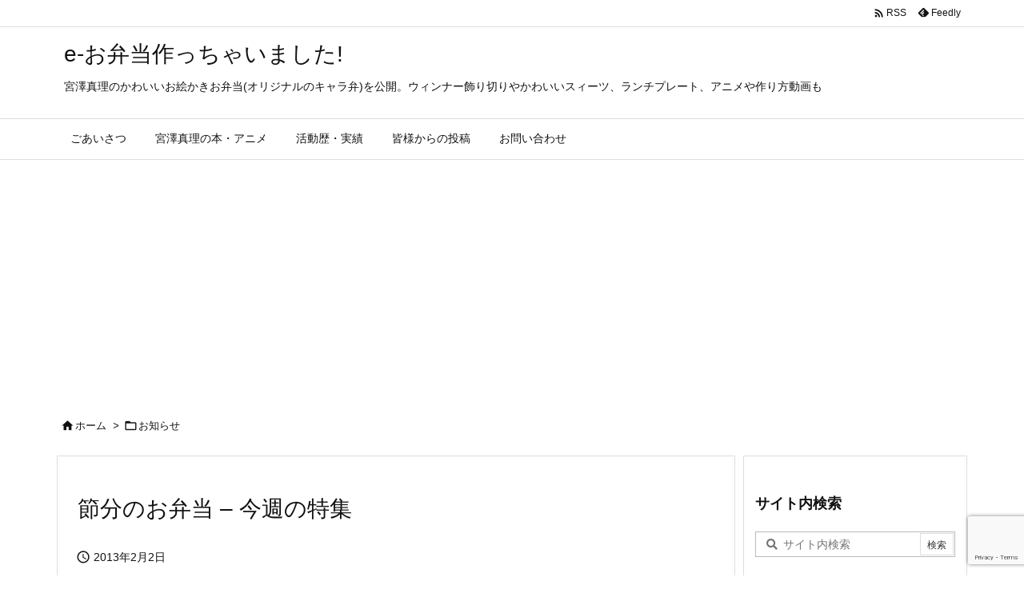

--- FILE ---
content_type: text/html; charset=utf-8
request_url: https://www.google.com/recaptcha/api2/anchor?ar=1&k=6LebFlgpAAAAAIT89ZKIcosPsHGywn9scmfeWjSE&co=aHR0cHM6Ly93d3cuZS1vYmVudG8uY29tOjQ0Mw..&hl=en&v=N67nZn4AqZkNcbeMu4prBgzg&size=invisible&anchor-ms=20000&execute-ms=30000&cb=tbsrlynyczk1
body_size: 48945
content:
<!DOCTYPE HTML><html dir="ltr" lang="en"><head><meta http-equiv="Content-Type" content="text/html; charset=UTF-8">
<meta http-equiv="X-UA-Compatible" content="IE=edge">
<title>reCAPTCHA</title>
<style type="text/css">
/* cyrillic-ext */
@font-face {
  font-family: 'Roboto';
  font-style: normal;
  font-weight: 400;
  font-stretch: 100%;
  src: url(//fonts.gstatic.com/s/roboto/v48/KFO7CnqEu92Fr1ME7kSn66aGLdTylUAMa3GUBHMdazTgWw.woff2) format('woff2');
  unicode-range: U+0460-052F, U+1C80-1C8A, U+20B4, U+2DE0-2DFF, U+A640-A69F, U+FE2E-FE2F;
}
/* cyrillic */
@font-face {
  font-family: 'Roboto';
  font-style: normal;
  font-weight: 400;
  font-stretch: 100%;
  src: url(//fonts.gstatic.com/s/roboto/v48/KFO7CnqEu92Fr1ME7kSn66aGLdTylUAMa3iUBHMdazTgWw.woff2) format('woff2');
  unicode-range: U+0301, U+0400-045F, U+0490-0491, U+04B0-04B1, U+2116;
}
/* greek-ext */
@font-face {
  font-family: 'Roboto';
  font-style: normal;
  font-weight: 400;
  font-stretch: 100%;
  src: url(//fonts.gstatic.com/s/roboto/v48/KFO7CnqEu92Fr1ME7kSn66aGLdTylUAMa3CUBHMdazTgWw.woff2) format('woff2');
  unicode-range: U+1F00-1FFF;
}
/* greek */
@font-face {
  font-family: 'Roboto';
  font-style: normal;
  font-weight: 400;
  font-stretch: 100%;
  src: url(//fonts.gstatic.com/s/roboto/v48/KFO7CnqEu92Fr1ME7kSn66aGLdTylUAMa3-UBHMdazTgWw.woff2) format('woff2');
  unicode-range: U+0370-0377, U+037A-037F, U+0384-038A, U+038C, U+038E-03A1, U+03A3-03FF;
}
/* math */
@font-face {
  font-family: 'Roboto';
  font-style: normal;
  font-weight: 400;
  font-stretch: 100%;
  src: url(//fonts.gstatic.com/s/roboto/v48/KFO7CnqEu92Fr1ME7kSn66aGLdTylUAMawCUBHMdazTgWw.woff2) format('woff2');
  unicode-range: U+0302-0303, U+0305, U+0307-0308, U+0310, U+0312, U+0315, U+031A, U+0326-0327, U+032C, U+032F-0330, U+0332-0333, U+0338, U+033A, U+0346, U+034D, U+0391-03A1, U+03A3-03A9, U+03B1-03C9, U+03D1, U+03D5-03D6, U+03F0-03F1, U+03F4-03F5, U+2016-2017, U+2034-2038, U+203C, U+2040, U+2043, U+2047, U+2050, U+2057, U+205F, U+2070-2071, U+2074-208E, U+2090-209C, U+20D0-20DC, U+20E1, U+20E5-20EF, U+2100-2112, U+2114-2115, U+2117-2121, U+2123-214F, U+2190, U+2192, U+2194-21AE, U+21B0-21E5, U+21F1-21F2, U+21F4-2211, U+2213-2214, U+2216-22FF, U+2308-230B, U+2310, U+2319, U+231C-2321, U+2336-237A, U+237C, U+2395, U+239B-23B7, U+23D0, U+23DC-23E1, U+2474-2475, U+25AF, U+25B3, U+25B7, U+25BD, U+25C1, U+25CA, U+25CC, U+25FB, U+266D-266F, U+27C0-27FF, U+2900-2AFF, U+2B0E-2B11, U+2B30-2B4C, U+2BFE, U+3030, U+FF5B, U+FF5D, U+1D400-1D7FF, U+1EE00-1EEFF;
}
/* symbols */
@font-face {
  font-family: 'Roboto';
  font-style: normal;
  font-weight: 400;
  font-stretch: 100%;
  src: url(//fonts.gstatic.com/s/roboto/v48/KFO7CnqEu92Fr1ME7kSn66aGLdTylUAMaxKUBHMdazTgWw.woff2) format('woff2');
  unicode-range: U+0001-000C, U+000E-001F, U+007F-009F, U+20DD-20E0, U+20E2-20E4, U+2150-218F, U+2190, U+2192, U+2194-2199, U+21AF, U+21E6-21F0, U+21F3, U+2218-2219, U+2299, U+22C4-22C6, U+2300-243F, U+2440-244A, U+2460-24FF, U+25A0-27BF, U+2800-28FF, U+2921-2922, U+2981, U+29BF, U+29EB, U+2B00-2BFF, U+4DC0-4DFF, U+FFF9-FFFB, U+10140-1018E, U+10190-1019C, U+101A0, U+101D0-101FD, U+102E0-102FB, U+10E60-10E7E, U+1D2C0-1D2D3, U+1D2E0-1D37F, U+1F000-1F0FF, U+1F100-1F1AD, U+1F1E6-1F1FF, U+1F30D-1F30F, U+1F315, U+1F31C, U+1F31E, U+1F320-1F32C, U+1F336, U+1F378, U+1F37D, U+1F382, U+1F393-1F39F, U+1F3A7-1F3A8, U+1F3AC-1F3AF, U+1F3C2, U+1F3C4-1F3C6, U+1F3CA-1F3CE, U+1F3D4-1F3E0, U+1F3ED, U+1F3F1-1F3F3, U+1F3F5-1F3F7, U+1F408, U+1F415, U+1F41F, U+1F426, U+1F43F, U+1F441-1F442, U+1F444, U+1F446-1F449, U+1F44C-1F44E, U+1F453, U+1F46A, U+1F47D, U+1F4A3, U+1F4B0, U+1F4B3, U+1F4B9, U+1F4BB, U+1F4BF, U+1F4C8-1F4CB, U+1F4D6, U+1F4DA, U+1F4DF, U+1F4E3-1F4E6, U+1F4EA-1F4ED, U+1F4F7, U+1F4F9-1F4FB, U+1F4FD-1F4FE, U+1F503, U+1F507-1F50B, U+1F50D, U+1F512-1F513, U+1F53E-1F54A, U+1F54F-1F5FA, U+1F610, U+1F650-1F67F, U+1F687, U+1F68D, U+1F691, U+1F694, U+1F698, U+1F6AD, U+1F6B2, U+1F6B9-1F6BA, U+1F6BC, U+1F6C6-1F6CF, U+1F6D3-1F6D7, U+1F6E0-1F6EA, U+1F6F0-1F6F3, U+1F6F7-1F6FC, U+1F700-1F7FF, U+1F800-1F80B, U+1F810-1F847, U+1F850-1F859, U+1F860-1F887, U+1F890-1F8AD, U+1F8B0-1F8BB, U+1F8C0-1F8C1, U+1F900-1F90B, U+1F93B, U+1F946, U+1F984, U+1F996, U+1F9E9, U+1FA00-1FA6F, U+1FA70-1FA7C, U+1FA80-1FA89, U+1FA8F-1FAC6, U+1FACE-1FADC, U+1FADF-1FAE9, U+1FAF0-1FAF8, U+1FB00-1FBFF;
}
/* vietnamese */
@font-face {
  font-family: 'Roboto';
  font-style: normal;
  font-weight: 400;
  font-stretch: 100%;
  src: url(//fonts.gstatic.com/s/roboto/v48/KFO7CnqEu92Fr1ME7kSn66aGLdTylUAMa3OUBHMdazTgWw.woff2) format('woff2');
  unicode-range: U+0102-0103, U+0110-0111, U+0128-0129, U+0168-0169, U+01A0-01A1, U+01AF-01B0, U+0300-0301, U+0303-0304, U+0308-0309, U+0323, U+0329, U+1EA0-1EF9, U+20AB;
}
/* latin-ext */
@font-face {
  font-family: 'Roboto';
  font-style: normal;
  font-weight: 400;
  font-stretch: 100%;
  src: url(//fonts.gstatic.com/s/roboto/v48/KFO7CnqEu92Fr1ME7kSn66aGLdTylUAMa3KUBHMdazTgWw.woff2) format('woff2');
  unicode-range: U+0100-02BA, U+02BD-02C5, U+02C7-02CC, U+02CE-02D7, U+02DD-02FF, U+0304, U+0308, U+0329, U+1D00-1DBF, U+1E00-1E9F, U+1EF2-1EFF, U+2020, U+20A0-20AB, U+20AD-20C0, U+2113, U+2C60-2C7F, U+A720-A7FF;
}
/* latin */
@font-face {
  font-family: 'Roboto';
  font-style: normal;
  font-weight: 400;
  font-stretch: 100%;
  src: url(//fonts.gstatic.com/s/roboto/v48/KFO7CnqEu92Fr1ME7kSn66aGLdTylUAMa3yUBHMdazQ.woff2) format('woff2');
  unicode-range: U+0000-00FF, U+0131, U+0152-0153, U+02BB-02BC, U+02C6, U+02DA, U+02DC, U+0304, U+0308, U+0329, U+2000-206F, U+20AC, U+2122, U+2191, U+2193, U+2212, U+2215, U+FEFF, U+FFFD;
}
/* cyrillic-ext */
@font-face {
  font-family: 'Roboto';
  font-style: normal;
  font-weight: 500;
  font-stretch: 100%;
  src: url(//fonts.gstatic.com/s/roboto/v48/KFO7CnqEu92Fr1ME7kSn66aGLdTylUAMa3GUBHMdazTgWw.woff2) format('woff2');
  unicode-range: U+0460-052F, U+1C80-1C8A, U+20B4, U+2DE0-2DFF, U+A640-A69F, U+FE2E-FE2F;
}
/* cyrillic */
@font-face {
  font-family: 'Roboto';
  font-style: normal;
  font-weight: 500;
  font-stretch: 100%;
  src: url(//fonts.gstatic.com/s/roboto/v48/KFO7CnqEu92Fr1ME7kSn66aGLdTylUAMa3iUBHMdazTgWw.woff2) format('woff2');
  unicode-range: U+0301, U+0400-045F, U+0490-0491, U+04B0-04B1, U+2116;
}
/* greek-ext */
@font-face {
  font-family: 'Roboto';
  font-style: normal;
  font-weight: 500;
  font-stretch: 100%;
  src: url(//fonts.gstatic.com/s/roboto/v48/KFO7CnqEu92Fr1ME7kSn66aGLdTylUAMa3CUBHMdazTgWw.woff2) format('woff2');
  unicode-range: U+1F00-1FFF;
}
/* greek */
@font-face {
  font-family: 'Roboto';
  font-style: normal;
  font-weight: 500;
  font-stretch: 100%;
  src: url(//fonts.gstatic.com/s/roboto/v48/KFO7CnqEu92Fr1ME7kSn66aGLdTylUAMa3-UBHMdazTgWw.woff2) format('woff2');
  unicode-range: U+0370-0377, U+037A-037F, U+0384-038A, U+038C, U+038E-03A1, U+03A3-03FF;
}
/* math */
@font-face {
  font-family: 'Roboto';
  font-style: normal;
  font-weight: 500;
  font-stretch: 100%;
  src: url(//fonts.gstatic.com/s/roboto/v48/KFO7CnqEu92Fr1ME7kSn66aGLdTylUAMawCUBHMdazTgWw.woff2) format('woff2');
  unicode-range: U+0302-0303, U+0305, U+0307-0308, U+0310, U+0312, U+0315, U+031A, U+0326-0327, U+032C, U+032F-0330, U+0332-0333, U+0338, U+033A, U+0346, U+034D, U+0391-03A1, U+03A3-03A9, U+03B1-03C9, U+03D1, U+03D5-03D6, U+03F0-03F1, U+03F4-03F5, U+2016-2017, U+2034-2038, U+203C, U+2040, U+2043, U+2047, U+2050, U+2057, U+205F, U+2070-2071, U+2074-208E, U+2090-209C, U+20D0-20DC, U+20E1, U+20E5-20EF, U+2100-2112, U+2114-2115, U+2117-2121, U+2123-214F, U+2190, U+2192, U+2194-21AE, U+21B0-21E5, U+21F1-21F2, U+21F4-2211, U+2213-2214, U+2216-22FF, U+2308-230B, U+2310, U+2319, U+231C-2321, U+2336-237A, U+237C, U+2395, U+239B-23B7, U+23D0, U+23DC-23E1, U+2474-2475, U+25AF, U+25B3, U+25B7, U+25BD, U+25C1, U+25CA, U+25CC, U+25FB, U+266D-266F, U+27C0-27FF, U+2900-2AFF, U+2B0E-2B11, U+2B30-2B4C, U+2BFE, U+3030, U+FF5B, U+FF5D, U+1D400-1D7FF, U+1EE00-1EEFF;
}
/* symbols */
@font-face {
  font-family: 'Roboto';
  font-style: normal;
  font-weight: 500;
  font-stretch: 100%;
  src: url(//fonts.gstatic.com/s/roboto/v48/KFO7CnqEu92Fr1ME7kSn66aGLdTylUAMaxKUBHMdazTgWw.woff2) format('woff2');
  unicode-range: U+0001-000C, U+000E-001F, U+007F-009F, U+20DD-20E0, U+20E2-20E4, U+2150-218F, U+2190, U+2192, U+2194-2199, U+21AF, U+21E6-21F0, U+21F3, U+2218-2219, U+2299, U+22C4-22C6, U+2300-243F, U+2440-244A, U+2460-24FF, U+25A0-27BF, U+2800-28FF, U+2921-2922, U+2981, U+29BF, U+29EB, U+2B00-2BFF, U+4DC0-4DFF, U+FFF9-FFFB, U+10140-1018E, U+10190-1019C, U+101A0, U+101D0-101FD, U+102E0-102FB, U+10E60-10E7E, U+1D2C0-1D2D3, U+1D2E0-1D37F, U+1F000-1F0FF, U+1F100-1F1AD, U+1F1E6-1F1FF, U+1F30D-1F30F, U+1F315, U+1F31C, U+1F31E, U+1F320-1F32C, U+1F336, U+1F378, U+1F37D, U+1F382, U+1F393-1F39F, U+1F3A7-1F3A8, U+1F3AC-1F3AF, U+1F3C2, U+1F3C4-1F3C6, U+1F3CA-1F3CE, U+1F3D4-1F3E0, U+1F3ED, U+1F3F1-1F3F3, U+1F3F5-1F3F7, U+1F408, U+1F415, U+1F41F, U+1F426, U+1F43F, U+1F441-1F442, U+1F444, U+1F446-1F449, U+1F44C-1F44E, U+1F453, U+1F46A, U+1F47D, U+1F4A3, U+1F4B0, U+1F4B3, U+1F4B9, U+1F4BB, U+1F4BF, U+1F4C8-1F4CB, U+1F4D6, U+1F4DA, U+1F4DF, U+1F4E3-1F4E6, U+1F4EA-1F4ED, U+1F4F7, U+1F4F9-1F4FB, U+1F4FD-1F4FE, U+1F503, U+1F507-1F50B, U+1F50D, U+1F512-1F513, U+1F53E-1F54A, U+1F54F-1F5FA, U+1F610, U+1F650-1F67F, U+1F687, U+1F68D, U+1F691, U+1F694, U+1F698, U+1F6AD, U+1F6B2, U+1F6B9-1F6BA, U+1F6BC, U+1F6C6-1F6CF, U+1F6D3-1F6D7, U+1F6E0-1F6EA, U+1F6F0-1F6F3, U+1F6F7-1F6FC, U+1F700-1F7FF, U+1F800-1F80B, U+1F810-1F847, U+1F850-1F859, U+1F860-1F887, U+1F890-1F8AD, U+1F8B0-1F8BB, U+1F8C0-1F8C1, U+1F900-1F90B, U+1F93B, U+1F946, U+1F984, U+1F996, U+1F9E9, U+1FA00-1FA6F, U+1FA70-1FA7C, U+1FA80-1FA89, U+1FA8F-1FAC6, U+1FACE-1FADC, U+1FADF-1FAE9, U+1FAF0-1FAF8, U+1FB00-1FBFF;
}
/* vietnamese */
@font-face {
  font-family: 'Roboto';
  font-style: normal;
  font-weight: 500;
  font-stretch: 100%;
  src: url(//fonts.gstatic.com/s/roboto/v48/KFO7CnqEu92Fr1ME7kSn66aGLdTylUAMa3OUBHMdazTgWw.woff2) format('woff2');
  unicode-range: U+0102-0103, U+0110-0111, U+0128-0129, U+0168-0169, U+01A0-01A1, U+01AF-01B0, U+0300-0301, U+0303-0304, U+0308-0309, U+0323, U+0329, U+1EA0-1EF9, U+20AB;
}
/* latin-ext */
@font-face {
  font-family: 'Roboto';
  font-style: normal;
  font-weight: 500;
  font-stretch: 100%;
  src: url(//fonts.gstatic.com/s/roboto/v48/KFO7CnqEu92Fr1ME7kSn66aGLdTylUAMa3KUBHMdazTgWw.woff2) format('woff2');
  unicode-range: U+0100-02BA, U+02BD-02C5, U+02C7-02CC, U+02CE-02D7, U+02DD-02FF, U+0304, U+0308, U+0329, U+1D00-1DBF, U+1E00-1E9F, U+1EF2-1EFF, U+2020, U+20A0-20AB, U+20AD-20C0, U+2113, U+2C60-2C7F, U+A720-A7FF;
}
/* latin */
@font-face {
  font-family: 'Roboto';
  font-style: normal;
  font-weight: 500;
  font-stretch: 100%;
  src: url(//fonts.gstatic.com/s/roboto/v48/KFO7CnqEu92Fr1ME7kSn66aGLdTylUAMa3yUBHMdazQ.woff2) format('woff2');
  unicode-range: U+0000-00FF, U+0131, U+0152-0153, U+02BB-02BC, U+02C6, U+02DA, U+02DC, U+0304, U+0308, U+0329, U+2000-206F, U+20AC, U+2122, U+2191, U+2193, U+2212, U+2215, U+FEFF, U+FFFD;
}
/* cyrillic-ext */
@font-face {
  font-family: 'Roboto';
  font-style: normal;
  font-weight: 900;
  font-stretch: 100%;
  src: url(//fonts.gstatic.com/s/roboto/v48/KFO7CnqEu92Fr1ME7kSn66aGLdTylUAMa3GUBHMdazTgWw.woff2) format('woff2');
  unicode-range: U+0460-052F, U+1C80-1C8A, U+20B4, U+2DE0-2DFF, U+A640-A69F, U+FE2E-FE2F;
}
/* cyrillic */
@font-face {
  font-family: 'Roboto';
  font-style: normal;
  font-weight: 900;
  font-stretch: 100%;
  src: url(//fonts.gstatic.com/s/roboto/v48/KFO7CnqEu92Fr1ME7kSn66aGLdTylUAMa3iUBHMdazTgWw.woff2) format('woff2');
  unicode-range: U+0301, U+0400-045F, U+0490-0491, U+04B0-04B1, U+2116;
}
/* greek-ext */
@font-face {
  font-family: 'Roboto';
  font-style: normal;
  font-weight: 900;
  font-stretch: 100%;
  src: url(//fonts.gstatic.com/s/roboto/v48/KFO7CnqEu92Fr1ME7kSn66aGLdTylUAMa3CUBHMdazTgWw.woff2) format('woff2');
  unicode-range: U+1F00-1FFF;
}
/* greek */
@font-face {
  font-family: 'Roboto';
  font-style: normal;
  font-weight: 900;
  font-stretch: 100%;
  src: url(//fonts.gstatic.com/s/roboto/v48/KFO7CnqEu92Fr1ME7kSn66aGLdTylUAMa3-UBHMdazTgWw.woff2) format('woff2');
  unicode-range: U+0370-0377, U+037A-037F, U+0384-038A, U+038C, U+038E-03A1, U+03A3-03FF;
}
/* math */
@font-face {
  font-family: 'Roboto';
  font-style: normal;
  font-weight: 900;
  font-stretch: 100%;
  src: url(//fonts.gstatic.com/s/roboto/v48/KFO7CnqEu92Fr1ME7kSn66aGLdTylUAMawCUBHMdazTgWw.woff2) format('woff2');
  unicode-range: U+0302-0303, U+0305, U+0307-0308, U+0310, U+0312, U+0315, U+031A, U+0326-0327, U+032C, U+032F-0330, U+0332-0333, U+0338, U+033A, U+0346, U+034D, U+0391-03A1, U+03A3-03A9, U+03B1-03C9, U+03D1, U+03D5-03D6, U+03F0-03F1, U+03F4-03F5, U+2016-2017, U+2034-2038, U+203C, U+2040, U+2043, U+2047, U+2050, U+2057, U+205F, U+2070-2071, U+2074-208E, U+2090-209C, U+20D0-20DC, U+20E1, U+20E5-20EF, U+2100-2112, U+2114-2115, U+2117-2121, U+2123-214F, U+2190, U+2192, U+2194-21AE, U+21B0-21E5, U+21F1-21F2, U+21F4-2211, U+2213-2214, U+2216-22FF, U+2308-230B, U+2310, U+2319, U+231C-2321, U+2336-237A, U+237C, U+2395, U+239B-23B7, U+23D0, U+23DC-23E1, U+2474-2475, U+25AF, U+25B3, U+25B7, U+25BD, U+25C1, U+25CA, U+25CC, U+25FB, U+266D-266F, U+27C0-27FF, U+2900-2AFF, U+2B0E-2B11, U+2B30-2B4C, U+2BFE, U+3030, U+FF5B, U+FF5D, U+1D400-1D7FF, U+1EE00-1EEFF;
}
/* symbols */
@font-face {
  font-family: 'Roboto';
  font-style: normal;
  font-weight: 900;
  font-stretch: 100%;
  src: url(//fonts.gstatic.com/s/roboto/v48/KFO7CnqEu92Fr1ME7kSn66aGLdTylUAMaxKUBHMdazTgWw.woff2) format('woff2');
  unicode-range: U+0001-000C, U+000E-001F, U+007F-009F, U+20DD-20E0, U+20E2-20E4, U+2150-218F, U+2190, U+2192, U+2194-2199, U+21AF, U+21E6-21F0, U+21F3, U+2218-2219, U+2299, U+22C4-22C6, U+2300-243F, U+2440-244A, U+2460-24FF, U+25A0-27BF, U+2800-28FF, U+2921-2922, U+2981, U+29BF, U+29EB, U+2B00-2BFF, U+4DC0-4DFF, U+FFF9-FFFB, U+10140-1018E, U+10190-1019C, U+101A0, U+101D0-101FD, U+102E0-102FB, U+10E60-10E7E, U+1D2C0-1D2D3, U+1D2E0-1D37F, U+1F000-1F0FF, U+1F100-1F1AD, U+1F1E6-1F1FF, U+1F30D-1F30F, U+1F315, U+1F31C, U+1F31E, U+1F320-1F32C, U+1F336, U+1F378, U+1F37D, U+1F382, U+1F393-1F39F, U+1F3A7-1F3A8, U+1F3AC-1F3AF, U+1F3C2, U+1F3C4-1F3C6, U+1F3CA-1F3CE, U+1F3D4-1F3E0, U+1F3ED, U+1F3F1-1F3F3, U+1F3F5-1F3F7, U+1F408, U+1F415, U+1F41F, U+1F426, U+1F43F, U+1F441-1F442, U+1F444, U+1F446-1F449, U+1F44C-1F44E, U+1F453, U+1F46A, U+1F47D, U+1F4A3, U+1F4B0, U+1F4B3, U+1F4B9, U+1F4BB, U+1F4BF, U+1F4C8-1F4CB, U+1F4D6, U+1F4DA, U+1F4DF, U+1F4E3-1F4E6, U+1F4EA-1F4ED, U+1F4F7, U+1F4F9-1F4FB, U+1F4FD-1F4FE, U+1F503, U+1F507-1F50B, U+1F50D, U+1F512-1F513, U+1F53E-1F54A, U+1F54F-1F5FA, U+1F610, U+1F650-1F67F, U+1F687, U+1F68D, U+1F691, U+1F694, U+1F698, U+1F6AD, U+1F6B2, U+1F6B9-1F6BA, U+1F6BC, U+1F6C6-1F6CF, U+1F6D3-1F6D7, U+1F6E0-1F6EA, U+1F6F0-1F6F3, U+1F6F7-1F6FC, U+1F700-1F7FF, U+1F800-1F80B, U+1F810-1F847, U+1F850-1F859, U+1F860-1F887, U+1F890-1F8AD, U+1F8B0-1F8BB, U+1F8C0-1F8C1, U+1F900-1F90B, U+1F93B, U+1F946, U+1F984, U+1F996, U+1F9E9, U+1FA00-1FA6F, U+1FA70-1FA7C, U+1FA80-1FA89, U+1FA8F-1FAC6, U+1FACE-1FADC, U+1FADF-1FAE9, U+1FAF0-1FAF8, U+1FB00-1FBFF;
}
/* vietnamese */
@font-face {
  font-family: 'Roboto';
  font-style: normal;
  font-weight: 900;
  font-stretch: 100%;
  src: url(//fonts.gstatic.com/s/roboto/v48/KFO7CnqEu92Fr1ME7kSn66aGLdTylUAMa3OUBHMdazTgWw.woff2) format('woff2');
  unicode-range: U+0102-0103, U+0110-0111, U+0128-0129, U+0168-0169, U+01A0-01A1, U+01AF-01B0, U+0300-0301, U+0303-0304, U+0308-0309, U+0323, U+0329, U+1EA0-1EF9, U+20AB;
}
/* latin-ext */
@font-face {
  font-family: 'Roboto';
  font-style: normal;
  font-weight: 900;
  font-stretch: 100%;
  src: url(//fonts.gstatic.com/s/roboto/v48/KFO7CnqEu92Fr1ME7kSn66aGLdTylUAMa3KUBHMdazTgWw.woff2) format('woff2');
  unicode-range: U+0100-02BA, U+02BD-02C5, U+02C7-02CC, U+02CE-02D7, U+02DD-02FF, U+0304, U+0308, U+0329, U+1D00-1DBF, U+1E00-1E9F, U+1EF2-1EFF, U+2020, U+20A0-20AB, U+20AD-20C0, U+2113, U+2C60-2C7F, U+A720-A7FF;
}
/* latin */
@font-face {
  font-family: 'Roboto';
  font-style: normal;
  font-weight: 900;
  font-stretch: 100%;
  src: url(//fonts.gstatic.com/s/roboto/v48/KFO7CnqEu92Fr1ME7kSn66aGLdTylUAMa3yUBHMdazQ.woff2) format('woff2');
  unicode-range: U+0000-00FF, U+0131, U+0152-0153, U+02BB-02BC, U+02C6, U+02DA, U+02DC, U+0304, U+0308, U+0329, U+2000-206F, U+20AC, U+2122, U+2191, U+2193, U+2212, U+2215, U+FEFF, U+FFFD;
}

</style>
<link rel="stylesheet" type="text/css" href="https://www.gstatic.com/recaptcha/releases/N67nZn4AqZkNcbeMu4prBgzg/styles__ltr.css">
<script nonce="NtZ9Cmu-94_aQxQJGnkTVQ" type="text/javascript">window['__recaptcha_api'] = 'https://www.google.com/recaptcha/api2/';</script>
<script type="text/javascript" src="https://www.gstatic.com/recaptcha/releases/N67nZn4AqZkNcbeMu4prBgzg/recaptcha__en.js" nonce="NtZ9Cmu-94_aQxQJGnkTVQ">
      
    </script></head>
<body><div id="rc-anchor-alert" class="rc-anchor-alert"></div>
<input type="hidden" id="recaptcha-token" value="[base64]">
<script type="text/javascript" nonce="NtZ9Cmu-94_aQxQJGnkTVQ">
      recaptcha.anchor.Main.init("[\x22ainput\x22,[\x22bgdata\x22,\x22\x22,\[base64]/[base64]/MjU1Ong/[base64]/[base64]/[base64]/[base64]/[base64]/[base64]/[base64]/[base64]/[base64]/[base64]/[base64]/[base64]/[base64]/[base64]/[base64]\\u003d\x22,\[base64]\x22,\x22HyrCmWlqeMK0fMK3LijCvMKdw7dTD3PDsFomdMKzw7HDisK9D8O4N8OSI8Kuw6XCqV/DoBzDg8KEaMKpwrRCwoPDkS52bUDDgz/CoF5vfkttwqbDvkLCrMOZFSfCkMKuYMKFXMKub3vChcKYwpDDqcKmKCzClGzDgVUKw43ChsKnw4LClMKawrJsTQvCh8KiwrhJHcOSw6/DgDfDvsOowpLDtVZ+b8OswpEzAsKmwpDCvkNNCF/[base64]/Dj0HCnMKewrHCvBQUwq1tCcKSEsKeCMKWIMOHQzvDusOXwpY0FxDDswlCw6PCkCRaw6dbaEVOw64jw6p8w67CkMKJYsK0WAMZw6o1LcKkwp7ClsOsUXjCul0Qw6Yzw4rDlcOfEFDDpcO8flPDlMK2wrLClMOjw6DCvcKJaMOUJn/Dq8KNAcKCwo4mSBXDvcOwwpseUsKpwonDpjIXSsOFesKgwrHClcKVDy/CisKkAsKqw6fDkBTCkDnDm8OOHT0iwrvDuMO2TD0bw4lBwrEpIcOuwrJGPsKfwoPDoxfChxAzIcKUw7/Coxlzw7/Critlw5NFw44Yw7YtJEzDjxXCoX7DhcOHVMOnD8Kyw6XCr8KxwrETwrPDscK2MsOHw5hRw6N4UTsoGAQ0wrnCucKcDDrDv8KYWcKkI8KcC0jCk8OxwpLDoVQsewfDjsKKUcOvwqc4TADDu1pvwr/[base64]/DosObcWtcw7wvwo1ew50pw4M/FcK6wrbCgR5AFsKvGsOLw4HDrsKVJwPCn3vCmcOKFMK7ZlbCmcObwo7DusOkU2bDu3AUwqQ/w7HCiEVcwrQyWw/Ds8KRHMOawr7CsyQjwoQJOzTCsxLCpAM+BsOgIxHDuCfDhEPDh8K/fcKcYVjDmcOyBzoGTcKja0DCj8K8VsOqSsOwwrVITCnDlMKNIsO2D8OvwqDDmMOVwrPDnFbCtGMzPcOrSU3DksKewoYiwrXChcOFwo/[base64]/[base64]/Dj8KmKC/DjjBiwrgpa8K5IMK+aQbCnAwhZxAow6nClkUucQdtXMKyA8OTw7kyw4ExZMOzZirDgn7DrcOZaVbDhjZBHcKDwr7Ci3HDp8Ktw44/QjvCosOqwoDDvWAAwqXDkXzDg8K7w4rDrSrChwvDpsOcwoxRAcO/Q8K8w6h5GknCsWN1bMO2wpo9wpfCl0PDkmXDi8OnwpjDs2TCrMK+w5/Dk8KtECdNK8Oew4jDrsOmFz/[base64]/[base64]/eFbDkjkwEMOWwqDDsx7DlcO6w4RIwqVlAHwCHX9ow6zCicKpwqJhHz/CvBfCi8Kzw7fDjX3CrMOWIA3DiMOzHcKnSsOzwozDvAzDu8Kxw7DCqgrDr8OTw4bCssO3w6pVw7kDP8OqbAXDhcKdwpTCl2HClsO/w4nDhCQkBsOpw5nDqSnChCPCusOpI2HDnzbCqMOUTm3CkHowf8KWw5PCmjs/blPCrsKKw6EzfVYxwqTDlhrDilkrD15jw77CqR0kR2FfbTfCvF9+w53Do03ChjHDncKjwo3CmV4UwpdmUcOfw4/CoMK2wqzDvGcBw7FCw7/DpsKSW0xBwpbCocOkw5vDhCfCtsOffElcwpkmRxQUw5rDohodw6Fow78KQsKIaXERwo1+F8Oww58PF8KKwpDDjcOUwpFLw5HCjsOLXcKBw5fDv8OvGMOMTcOMw6cWwprDpGZgPW/CoC4gMBzCjsK/wpHDq8OSwoTCrsKZwoTCrwxnw4LDnsKVw5nDiz9qNcOVJT0QQWbDmAjDrBrDssKZbMKmfCUcU8Oyw4dUCsKUJcOzw60bB8Kvw4HDm8Krwr19G3w/IS8awpbCkVEuJ8ObI2nDucKfZW/DgjTChMOCw5ENw5LDv8OtwosoV8KIwro3wpzCpjnCo8KfwqBIYcOjeEHCmsOLa15Tw7xvGjDDmMOOwqvDmcOWwohfbMOiJHgbw50Iw6k1w7rCnEo9H8OGw7PDkcOnw53Cu8KbwrnDqwcZwofCg8ODw61/CMK9woB0w5HDsCXDg8K8wo3DtkEaw5l4wo3CsSXCncKkw7pEe8Ozwr3Du8OALwLCiwdkwrXCvnRae8OawqcfSF/DgcK6WX/DqcOdWMKOJ8OpH8KyPG/CoMOiw57Dj8K1w5vChR9Cw6luw6VPwpgeFcKgwqZ0K0TCjMOGSmTDuUAhCl8NXCXCocKQw5TCvMKnw6nCqlHDsy1PBxDCvWB2M8KVw6HDkcOCwrXDpsO8GMOSfCvDh8KOw58Gw4s5AcO/TMOeQMKrwqRgDw5SYMKHWMOuw7TChWtKIGXDu8OCMkRgQsKfV8OwJjJ9NMKuwo9Iw4ZoEnDCiWxIwqvDkS5MWilcw7XDssKdwpVOJFHDpcOcwocbUC15w5gLw61bIcKTTw7CkMORwp/CmSt8A8Oywr57wpczecOMBMOQwp87I2AzQcKPw5rCunDDnzE4wpJnw5/CqMKGw5Z/RFHDoXRxw4whwoHDu8KnfGgAwrPDnU9CGQwCw5zDqMK6RcO0w4/DvcOSwrvDiMKjwoR8w4Z0GSUkbsKrwqDCohM3wpvCt8KpJ8OAw5TCmcOUwq7Ds8OqwpPCtcKywrnCrTbDimHCn8ONwppfXMO7woQnEnzDjkwtEwnDpsOnUsKRRsOrw5LDlBVufMKzCkrCi8KvesOUwqtqwp9awo9hGMKlwrVIUcOhYTJUwp1Uw5PDhRPDvUc+F3HCsE/DkTsQw4pVwrvDlGEqw6LCmMKVw7h4VHvDvDbCsMOLNUrCicOpwoAJa8OLwrnDgCEkw6ATwqXDkcOzw7sow7NhIHzCvzAuw61/w6rDp8OECEHDmmwXEh3Cq8Ohwrs3w6XCkV3Di8O4w4PCsMKEJEcqwq9fw6YzHsOnBMKvw43CrsO7wqTCsMORw74MW2rCj1FPBG1sw6dfOsKxw6NbwolEwrbCo8KIVsOGWzTCol/CmR7CosOxOh9Uw4PDt8ODChvCo0IgwonDq8KBw6LDjApMwpIJXWbCh8O7w4R/wp9xw5kIwobCjWjDu8OFaHvDrVRQCRLDpcOew5/CvcKwbntxwovDrMOewrFOw7cfw6pVMmHDpnLDm8KAwqDDl8KQw68Iw7TCtm3CnyRdw5bCscKNb2FswoA9w6jDl0pXdMOcecK9V8OrbMOQwr/DklDDosOpw7LDn34+FcK7CMORH2vDlA9XS8K4WMKnwoXDvyMkYgnDnMOswoTDh8KrwoYPJwTCmjrCoFsdEUV9wpp8AMOywq/Dk8KkwpvDmMOmw4HCtcK3H8OLw7AYBsKVIQs2eV7CrcOlw6Elw4IkwqgufcOIwqbDiUtkwqwmQ1dHwrNTwpNfGsKhQMObw5zDj8Otw55Lw5fCusOEw6nDg8OjTGrDjBvDl00fUj4hD2XDo8KWZsOFU8OZFMK9acKyV8O6B8Kuw7LDlBpyFMObRz5Zw7TCmUTCvMO7wr/DoRrDuTF6w4ojwqjCkn8owqbCocKBwo/DpUzDpVTDkmHCgBBCwqzDgGwxaMKeezvDlMK2U8Kvw5nCsB4HdsKJPmfChWrCohI9w5dpw6HCrQXDuV7DrgjCtkBjQsOGA8KpDMOGU1zDn8OXwrYew5PDucOkw4zCp8K0wo7Dn8OwwqbDr8Ksw449Qw1uckPDvcKbLksrwqZlw6p3wr/CvhLCqMOBFF/CskjCrV7Ciz9FRgPDriBpUSAcwpEFw7snSCvDvcOAw7TDtsOkNgtow5JyJsKyw7wxwqdDX8KCw4TCgg4Yw4tJwrLDmiduwpRbwq3DtS7DvW7CnMO2w6zCssK7NsOHwqnDvFQGwpEkwqR/[base64]/CpcK2wrgqNsKcw6jDgsKPwpZxZ2ZAKMO8wrFjw591fFsYah3CqcKOMVzDksOIw6IWMCjDhsKfwq3Cgk3CjAzDo8K/[base64]/wrYaw7djUzTDllXCqhZBw7rDmsK/[base64]/DoMOqJMODEjTClMO2acO0w4RNwrXClS/Cn8OpwpfCmxPChMKow6bDsE3Dlm3Cg8O3w53DgsKtGcOYF8Kew6N9IsKLwr4Lw63CnMKjVsOTwoDDlnhZwpnDhB8jw5hNwo7CqAkBwqXCsMKKw5psa8KtfcOFBW/[base64]/DhcK/w7PCm0oowpsCKG0kwoPDnnTCm8KDw5BYwqNhDj/[base64]/CtsOaKMO5Hz7CiSgiKw0qAzRrwrrDssOyM8KRZsOvw4DDumzDnVTCnhpuwohsw7DDlj8CIhhTU8O+Txhuw4jCh1bCscKjw4J1wpDChsKSwpXCs8KUw6sMwqzChndUw6PCrcKlw4rCvsOYw6vDnyQNwo18w5HCl8OpwonCixzCt8Ogw6QZDX1ARXrCrH9lRD/DjijDjAx0VcKdwpzDvXTCqmJKJcOBw4VNEsKFMQfCq8Kdw7twIcOAAQDCs8OLw7nDgsORwrzCuSfCrmgzSiEqw4TDtcOAUMK/Qk1BD8OOw7FYw7rCicORw6rDgMO8wpvCjMK9VUDCp3ICwqgOw7jDhsKDfSXDuX5HwrYPw5XCjcOdw7TCgkEXwo/Cl1ENwrBqTXjDn8Krw6/[base64]/[base64]/DoEcmbTzCtMOlw6TDkcO2wpsAT8KgWcOOwodiHWsXRcONw4Ekwpx+SGw4LxwsUMOjw7kzeyksWmXCp8O7O8OxwojDlGPDmcK8RSPCvBHCjC9HW8OHw5omw6rCj8KZwpx3w45Lw4gSSFU3NjgsHFXDrcKLLMKdBQgGH8Knw78BGsKuwrdyY8OTGCZuw5YVNcO/wqHCnMOdehx4wpI1w43CgArCqcK1wp1ZPz3CvsK+w6/CrDRXJsKTwrXCik3DkcKzw7Ilw5dzDFXCoMOmw6vDrGbDhMKYVsObNz90wq/CogkfehdEwqlcw5zCp8OSwprDhcOKwrnDqEzCucKNw6I8w6ETw59wMsOyw7PCv2TCng/CjDN9G8O5EcKTPmgTw6k7V8OEwoIOwqNgZcOFw5pYw5sAUcOzw6N7GMKoEMOpwr0Dwo49PcO0wqdgcT5yc1lywpMmKTbDo0hXwoXDhl/DtMK6Wg7CucK0woPCg8OhwrgUw51vDjJhSyd2fMOtw70TGHMcwocracKqwoLDlMOQRivCpcKvw4xOCTrCkkRuwplzwrtvFcK/wqPCunc2eMOGw5URwq3DiDHCu8KDDsKnO8O0Gl3DnULCrMOyw5zCvhBqXcOgw57ChcOeL3LDgsODwqgfwprDvsOLEMOqw4zClcKrw7/CiMKSw4HCqcOndcOcwrXDg2N/IGHCt8K+w5bDgsOGDiYXGMKJWURLwp4Ew4TDnsKLwrbCqQzDuH83w5ooCMK+FcO6WMKkwoM8w6DDnmEow5Rzw6HCp8K3wroZw5QawqfDt8KjGDwlwpxWH8KAb8OaY8OWYi/[base64]/wpsLwrFBYlrDv0fCo8KwwqzCtcKqwrfDnVNjw4XDuURkw6UneWpmdcKZL8KEIMOvwpbCp8KrwqfCiMKKBGIXw4NFBcOFw7TCpjMbTsOfUcOlZMKlwpLChMOWwq7Dqzw+FMOvD8Kdal8gwp/CoMOmB8KuR8KxQ2FGw4zCpy8zPwswwrjCuTfDmcKqw6jDtU7CuMOABTPCo8KENMKCwrLCunBLQsK/D8O8esKZPsK/w77CgH3Ck8KiXCIlwpRtC8OONm87BsKpacOZw6TDv8Kkw63Dj8O+L8KwYw0bw4DCs8KLw7pIwpjDu2DCqsOvwp/CpXHCkwzCrnwMw7zCrWkow5fDqzDDoHUhwovDhWfCksO4UnfCu8OVwpF2XcKLMk8fPMKkwrNow5PCmMOuw5/CqQJcLsO2w6rCmMKcw71Hw6dzfMK/LlDDsTHDusKxwr3CvMK/wrB3wrLDr0vCnXnDkcKow5FmRHdBdVXDl2/ChQXCtsKewoPDicOvIcOjacOlwroJG8KMwoVLw5YmwrF+wqZ8OsO9w5zClwbCm8KEMG4YIsK7wrHDuilbwqBuUMK+McOoZCrCgHpIcGzCty15wpIbf8OvCsKOw6PDkkXCmDzDocKmdsOuwrbDpWDCq0vCi0zCu2kaKsKAwqnCoyUZwqdSw6LCiV9/AnQUCQMYw5zDnBXDg8OVfgHCvMOcZDt5wpoBwo1tw4VQwrzDtBYxw7DDgTnCr8OJIFnCiAYOwpDCpGYnH3DCvCFqRMOIcH/[base64]/CmcO2wrbDpDpsw4Jdw5LDocKEwp3ChXfCgsOywoQww6HCvcOzYsOCGg8rwp03PcKmJsKdRAUdLMO+wqjDsEjDuVRTwoZyLMKGw6vCnMO3w4p4bMOkw7/[base64]/CmzTCpmXCqUXCnwdQwrtTGsKDwrZHdWUYHnMxwpJcw7UZw6vCtRdiaMKnL8KtBsOdwr/DqyFdS8Kvw6HCq8Ohw5HDisK1wo7DsUF8wowPIQvCmcK2w4lGCcK2XEhrw7hjQcKlw4zCokNPwobCjmfDm8O/w4YWEW/CmMK+wrhlfTTDl8KWJcOKVMOfw4IKw6dgEBLDgMOHAcOtIcONC27Dtks9w5jCqMO/AkHCrH3CvSdaw5DCoy8eecONP8ObwrPCi1soworCl0LDt0bCnmLDtwnCoDfDgMKVwqoKXsKlc3jDrC/CvMOgR8Owf3/DpRjCs3jDqAzCtsOiPiVwwrZGw7rCucKkw6jCt3DCp8OmwrXCrMO0Yg3Cqy3CucKwO8K7bsOXZMK3I8OQwqjDpMKCw4h/VB/DrQjCkMOAasKiworCosO0OVUmecOEw6FAbyEAwod5IhrChsODEcKnwokIW8Kvw6U3w7HDo8KPw63Dq8OdwqbCqcKkUUHCgwshwqzDkD3CumPDhsKaKcOIw7haIsKuw4NXcsObw7V4fHlSw6tIwqPCh8KPw6jDtsKFWxMhDsK1wpnCvGnChcOZGcKJwrjCs8Kkwq/CsTnCpcOowoxrfsOyAmRQJsOocAbCiWEADsOlJcKnw606HcOFw5rCuhEgfVIBw5J2wpzDtcOUw4zCq8K4YV5tXMKRwqMAwqfDlwJje8KNwoHChsKjHypBJ8Oiw4F6wpjCscKSCWrCpVnCjMKYw6pyw77Dq8KaXsOTEVjDsMOaMGvCjcO9wp/ClcKMwpJmworChsKIbMKFRMOFQUHDhMKUVsKNwpRYXi1bw6LDuMOeJUUREcOHw4g+wrHCjcO7d8ORw4U1w6YBQg9hwolZw6JAEDNMw7QDwpLCucKkwpHCjsKzJGnCuQXDpcOJwo49wrcMw5kVw6o2wrlbwp/CrsKgU8KmR8K3QEZ3w5HDscKBwrzCjMOdwpJEw5nCpcOVRRQoFMKkfsODR0oBwrzDqcO3L8OJRTEPw63Cvm/CoE1TJ8K1XW1OwpvCmMOYw4vDqX9fwo4swp3DtHTCpyDDscONwoDClTpBV8KdwqnClQzClgM7w7hawrDDksOlBABuw5hYwrXCosKbw69kLzPDlsOlHsK6DsKLFz1FaQk4I8Orw6QyMQvCsMKOTcKzZ8KxwpjCvcOUwrJ7HMKSCcKSBG5TbcKGX8KZKMKCw4M/KsORw7LDjMOAeFHDq1HDt8KDGsKHwq49w6bDssOew6/DvsKEIVjDjMOeL0jDh8K2wofCgsK1Q0zCgcOwQcKBwpNwwrzCvcKFEgPCiGslb8K7wp/CsFzCnG5AS3PDrcOJZUPClVLCsMODVwIHEGbDmxzCrsKRYTXDilbDrMKuTcObw5ocw4vDhsOTwpR1w7fDrxR+wqHCpE/CkxnDuMO3w7AEfArChsKaw53ChxrDoMKmT8Ozwq8WPsOkCWrCssKmwrnDnmfDn2tKwp5ZElsgSkE/[base64]/LcKWZh0TwojDjcK0wrfCkGLDlMKSwqUqw7AScWBAwoJNJGdmVMKRwqfDtgHClsOSGMOcwqx7wqDDnydOwrXDmcOTw4NoL8KMHMKUwr9qw4XDucKiGsK6GggHw70YwpTCg8OIJcOZwpjCnMKnwovCnVQjO8KbwpglbyphwqLCswzCpxHCjMK/SmTCgTjDl8KDJjVcURQEOsKqw7Fxwp1UHBXDs0pAw4/ClAJAwq3CnhnDksOLZSBOwoIIXEk9w55EecKXfsK1w4pEKMKXMQrCsGxQHlvDq8OGDcKUdFkJHiDDgsKMF2jCsSHCqnfDtXV9wrPDosOoYsOww7vDt8OUw4TDp2Abw5/CsAjDvh/CggIhw4Eiw7DDgcOwwrDDu8OdfcKuw6fCgMOGwofDukBWNArDscKvScOIwo1SJnhBw51dDWzDisOGw6zDvsOwLUXCghLDnm/DicOqwqoudgPDpMKTw7x1w5XDomoGFMO+w582CUDDtCd4w6zDosOZMcORU8Kxw55CfcK1w6PCtMOhw7RMRMKpw6LDp154bsKPwp/ChHDCl8OTdUN3JMOUFsKcwogoOsKxw5k0cWJhw61pwrh+w4fCgAXDtsOEbHk/wqkew5AGwqExw4gCM8O7YMKIcMOywoYIw68/wpDDmm9rwo9tw5TCjyLCgWQkcBIkw6tZMcKjwpLCkcOIwrfCucKVw4U5woRsw65Ww6Exw5XCqHjCvcKRD8K4Iyo+fcKMw5V4ScK+cVh6YsKRdyfDl09XwqlWE8KoAF3DogvDs8KQQsOqw5/CriXDvwXDp1pbDcOyw5HCo29wbmbCs8KjHsKew6cxw4t/[base64]/DjXUEKMOETlLDr8OKeTrCg2/DncKmOcK5w7YgR37ChRTCqm9Dw4HDk0HCicO7wqAJVR5VRCpqAywrY8OPw7smV2jDpMOXw7fDg8OOw4vDuErCv8KHw4nDt8KDw7UyMCrDm3Utw6PDqcO6NsKzw5LDgDbCqF07w6xSwoNqdMK+woLCt8OHFi5/NWHDmmlqw6rDt8Kqw5sgSkDDhlcHw5tzX8K+w4fCsUclw4grc8O3wpQBwroqaiJIwpEiDwRZNDPCjsOjw6M0w5PCm11nAMK/[base64]/w4daaDDCp8KbL2TDjG9/woE4Q8KbwqvCucK9w7DDtsOEw7Z1wp06w7fDpcK3dMKkwrLDrg9iDkHDncObw5pjwooLwrYtw6zDqmASGEdyDl5vacO/C8OOZMKkwpzCt8KSacObw5B7wot6wq4HNwXCkQEdUlvCtxLCqcORw5XCmWp6AsO3w7jCncKjf8Oqw6fChmlhw5jCp34Dw45FYcK/F27CqWIMZMOBOsOHW8K/wqgSwqkgWMOZw4zDtsO7c17Di8Kzw5nCh8K5w6IGwogkUQ8KwqTDokMYOMKmBMKKXMOvw6w/[base64]/IcOTw4/CoFLCuGsBD0HCm8K2OD9DB3VlwpLDo8OPAcKTwpE4wptWE3NYI8KjfMKEwrbDp8KxCMKQwq0+wrPDtw7Dh8O2w4zDvngSw6Nfw4TDgsKtBGcMGcOaesKgbcO/wpJaw7drBwLDnjMCUMKpwo0fw5rDryfCiRHDrDzCksOEwozCjsOSTD0XScOvw4DDoMK0w5HCiMOMDEHClnHDtcO2fsKfw7lbwr7DmcOvwodHw6B/Uh8pw4fCvMO+DMO0w4Nqw53Dn1HDlErCqMK/wrLDpcOSU8OFwrpuwrXCtcOlw5RvwoXDlSfDrA3DnEQ9woLCu0DCnBJtUMKiYMO6woRSw5bDq8OpTcKnKlBIb8O9w47DsMO+w4zDlcK/[base64]/[base64]/DplLCjMOrw4rCrhxUX03DsMKJwpNCwpNgIsKRM1bCksKHwqnDsjsxAFHDscO/w7dvMEDCtsOCwo0Nw7PDvsOcdSdiWcKkwo56wqrDncKnPcKww5PDocKnwooWAUxowoXDjBvChMK4wo7Ch8KHE8OTw6/Ckg9pw5LCi1kQwoXCvSs0wrMhwpzDn1kUwpU5w5/[base64]/w6rCsVFfwpJoSwXDvjfDm8OcwrXCgzLDugfDqMKuw7TCgcKaw7vDun0HC8OoVcOrPDbDlFrDoWPDj8KaGDTCq15owqJJwoDCn8K/DFtowqU8wrbCi2DDn2XDqRPDpcO8UgPCrEwBO18Jw4tow4PCpcODIBN+w6Y6dVoGXVQNPRvDpcKowpfDrFfDj2VBLA1hwoXDrC/[base64]/[base64]/[base64]/[base64]/DosOePMKGS8KQNQd8wrd8wqDCrHpyecOiwoANwofCgcKwNjbDqcOowoliE1bCsQ11wrbDvX3DkMOeJMOZe8Ovb8ObCBHDr1ksD8KHN8Oww7DCnhdVacOrwq81JQLCo8OdwqXDnMO2JVxswoXCmg/[base64]/Dm8OecwfDosOWwrEYwpFhesOiLQdtPcOtEVogw6lWw6txw6jDg8OMw4EIOz8FwqdELMKSw4DCpWN/CStOw6kMGnXCtsK2wqBpwq1FwqXCocKtw7UTwrJHwpbDisKCw73CkmXDvMKkUjN6XVtRwo52woJEZcOQw7rDilMvODLDvMOWwqFLw6pzM8KUw5MwdXDCuV5kw4chwrjCpAPDoDkfw4XDqVXCpx/[base64]/JVYMOMOrI8K5AjDDhC/CuwMmw7zCj31yw6XDqRtsw7XDrBc4czc1KlbCkMKDED8va8OOUBQDw490AjRjZEBiOVcTw4XDvMKfwqrDhXPDuQRDwp4Vw77Cq0PCkcOcw6R0LBgUdsKYwoHCm2dGw5zCtcKeElDDgcObOsKIwqkowq7DjH4eYR4EAX/CsWx7NMOTwqE7w4Zewox0woDCrsOcw5pYflYYNcK4w4JpU8KbZ8ONLEnDon0qw7jCt33DuMKbemzDl8OnwqXCtHQYwpLCocK7bsOhwrnDsEhbIjXCncKbw7zCtsK6IBpIZwkUSMKpwqvCnMKfw7/CnE/DtyrDgcOHw5jDulZvcMK8f8KmdVJWTsOKwqc+wr4aTXPDp8OlSyQINMKTwpbCpDVPw5pqDHwdRm/CsmbCrMK6w4nDr8OaIwrDicO2w4PDisKoAndEKlzChMOLdAbCqwYVwrFsw69RSFLDucODw5tLGnQ6WMKkw55nKsKbw6xMHklRAirDvnkkXMOrwrM/wpfCoH/DucO8wp9gEMKKSlBMAHAIwqTDpMOveMKxw7LDjCIIUG7CmlkTwpBxw5TChGBASExuwoLDtD4dcV4KA8OiNcOVw7wXw6rDlizDkGgWw7HDqhMLw7TCnA00asOWwqN+w5LDnsOCw6jDsMKOO8OYw6LDvV0Hw7F4w5V4AMK/OMK8wpQuaMOvw5Q4w5AxdsOPwpIMQjLDj8Oyw4EjwpgeQMKjLcOwwpLCi8KcaSh+fgfCjh7CuwrDs8KzfsOFwpbCs8KbOC0POzPCrB5MLzt6YsK0w4trwpYxQDAYKMOuw5wgY8OQw4xuH8OjwoMvw7vCl3zCpwRoTMKkw5bCvsK9w4jDlsOhw67Dj8K/w53CgsOEw5NIw4ZPI8Opc8KIw6Biw6LDtiFILmkxK8O/BTBaS8K1HxjDuyZDXnsWwqPCrsK9w7bCjsKHNcOYfMKCIHVdw4t/wpPChFE9PcKXU1HDjW/CgcK0HGHCpcKJcMO9Vyl8H8OLC8OQI3PDsBVGwoMbwoAJAcOswo3CucKdwp3Cq8Olw5ABwrlGwofCmEbCtcOGwpzDiDPCsMOsw5MifsKxMR/ChMOJNcKUbsKEw7bCnQrDt8KnesKwWHUNw6XCqsK9w4APXcKJw6PDoU3DpsKEDMOaw7hqw4jDt8OUwoTCvXIHw4Y5wovDicOeMcO1w7TCh8KGE8OEJi8iw60DwrgEwqbDrGDDssO6MWJLw5jDl8O+Cisvw6DDl8K4w4I/w4DDocOYwpjChH86dFHDiFcOwrnDn8OzHCvCkMO1SsK3QMOjwrfDhQozwovCh0AGKEbDj8OEaWMXQUlGwoV9w7xuTsKuUsK4ThgGBC/Dl8KGfkt3wrYJw6dEGcOKXH8iwpPDoQBvw6DCn3h8w6jCmsK8aQoAQmoYBiYawpjDscOZwrZZwrTDrkvDgMK5McKYM0vDjsKAYcKywovChRPDsMO1TcK1RGLCqSHCtMO1KSrCqhzDs8KLC8KSKFQpXVVSKlXCgcKIw7MEw7tlMiU9w6PCncKyw6zDr8Ksw7/CqCgpL8KTYgzDsDkaw7LCn8OYEcKew73DuB/Dv8KEwqRkQMKkwqjDssOHViwJQ8Kmw4rCkF4mSWxkwo/DjMK9w6swTzHCrcKXw4LDpsKqwonCqDMKw5d2w7XDkz7DmcOKRVVpCm8/w6Vkc8Kfw6p6YlDDsMKRwqHDtl0rW8KKBsKewr8Gw4txQ8KzSkDDoAATe8OCw7J1wog7YG5kwrswUFXCihDCgcKSw6NhOcKLU3/Dg8OCw4zClQXCmsOqw6bCoMKsXsOvEhTDt8Kxw6vDnzwtdDjCoHbCnRXDhcKUTgN5f8KfH8O9FnAGDhMJw69JSSLCgGZbMXwHB8ObRAPCtcO6wpzDpgg5AMOPZxTCuhbDvMOgOWR9wr9vEVHDsXw/w5vDqBLDg8KicAnCjcOJw6oSH8OvBcOSfkLCoT8Tw4DDh0TDvsKRwqPCk8K9ZRc8wpVfw7toLcKUVMKhwpDCqnkew5/DqRsWw7zDo0LCjmEPwqhcXcOxQ8KSwogeKkrDpjwvdcOEPmnCgMKKw7FAwpdyw7UgwoXCkcK/[base64]/F3hxMcOKw5U+w4UGw51twofDoMOLwojDqh3DpTDDvMKLSRtyQGTCn8OSwq/[base64]/wqJJEcOjw5oEPX86w5/Dny05ZMOpW8KmIMOwwoEPIcKDw5PCqSMKMDU1dcO0L8KWw7koE0fDpVE7C8Oswr7DiEXDkjl+wp3DlgjCjcKRw5TDrzgIc3p9FcOewp4zEsKzwq/DscO7wqTDkAIHw7dzd0djGsOQw4zCpnIwZMOkwprCjFNIE0jCqRwsGMOnP8KiZiXDpMOdMMKcwqg5wovDihbDixV4JTVBJ1PDusO0H2HCocKkDsKzIH1bGcK2w4BJTsK6w4dHw4HCnjHDg8K9enjCkxTDggXDj8Osw4AoUcKvwqnCrMOpNcKOw4TDt8OvwqpEwq/DgcOBEgwZw5PDvXwBNy/Cg8OeO8OlIiYKWcK6ScK9Unw3w4YPPDfCkg/[base64]/[base64]/DjsKtw5RQw4TCsF/CisO1w5QawrZtw7nDl8O4wqoQTQbCtQYiwoIVw7bDh8O3wr0VZVpLwo12w4PDpxfCkcODw7wiwoBvwpgBSMOTwrTCtF82woU8MmQQw4HDr0nCiA5rw40Xw5rCmn/CngfCnsO0w41bDsOuw6rCtw0PNsObw5oiw75zAMKXTsOxw6FVbWAnwqYVw4FfcDkhw7APw4EIwq0Tw6pWVQEfGCRmwo9cDQE6ZcOOF0vCnHh2C0YHw5FvYcKxf0DDsFPDlAJtME/Di8KHwohON3fCi3zCjXTCiMOJYMOjScOUwrN9GMKzYcKNw7ALw73Dly5cwrAeJcO2wrXDs8OlfcOaVcOoYhDCisKzb8Oqw49tw7t0JX05T8KvwqvCgl/DribDt3nDicO0wocvwq98wqLCtnl5IENNw4BjWRrClDU8YAfCvxfCjHZtPwcHJl7Co8OeCMOAd8OCw6nCsWPDnMOCHMKZwr9TJsKmYgrCt8O9ZHU4bsKaLnTCu8KnUWDDkcKiw7bDi8O7I8K/GcKtQXI7MDfDkcKtGB3Ci8Kcw6fCgsOLXiTCgwAVCsOSHEHCosOSw4kuMMK0w49jFcOeB8Kxw7HDicKTwq/CqsOMw51Xd8OZwr09JQkRwqvCq8OFFE5BaC9NwosPwpZHU8KxeMKWw798PcKawoMvw55mworCoEQkw6Nqw60lIHg/wqjCrWxiYsOxw6Z2w6pIwqdXbMKEw5DDnsKXwoNtQ8O4BXXDpBHCqcOBwrbDoH3CtmnDssOQw7HCp3DCuQTDjj/CtsObwonClMOFUcOTw7o5DsK6YMKwRcO+DsK4w7s8w4w0w53DjMKMwr5vS8Kvw6DDtgpuYMK4w6Jpwo41w7tFw7wqYMKMEcONK8OYAzIITTV9XCDDnAjDu8KhC8OlwoMWaA4ZAMOYw6XDpm7ChGttJMO7wqzCgcOXw7DDi8KpEsOsw6vCvC/ClcO2wojDnzUJGsKUw5dOwro5w74SwpEpw6kowrl4WFk8KcOTZcKUw5cRO8Kdw7vDnsKiw4fDgsK3A8KULDfDncK8eHR8P8OcJiPDm8KpecOwKAVnVsOCLFMwwpDDhBE3UsKSw54tw43CncKVwoTCtsKww4fCqCbChl/Cj8K0KzdESi0hw43Cqk3DlRzCsi7CoMK6w5Ixwqwew6R2dH1WST7CuGwqwrA8w6tSw5jChgbDnjfDuMK9EVMMw6HDu8OHw6HCuC7CncKDfsOxw7VXwrscfDYsfsKxw4/DpsOyworDm8O2MMOYcj3CnR9Ew6HCu8K5acKOwpE1woxUJ8KQwoBWQSXCpcOiwr4cfcK/QWPDsMO/DX80eSZEWGLDoD4gFnDCqsKtMEwoe8KFTcKEw4bCiFTDtsOmw40Rw7jCmzLCrcOyN2bCr8KddcKPNybDgTnDhxJnwr5NwolQwrHCsDvDisKiZyfClsOHHBDDuCHDtlA8w5/DggM1wo4vw6HDgWMDwrAaQMKXKcKdwoLCiRsBw4DCjMOYXMOBwpxqw7YrwoLCpRYgPU/DpXfCsMK0w4TDlVLDs1Q5SAUDPMO9wrMowqHDlMK1w7HDnQ7CoS8kwrMaZcKewovDm8Klw6LCghgowrJZK8K2wovDhMOnUFAgwp9oCMOIeMKmw6I8TQbDtHgWw53CncKOV2UvUzbCisOUN8KMwo/[base64]/[base64]/ChT1HwoPCnsK9ZMOGEwDDt8O4woJ5bzvCkcKvXUl2wqkQVcO4w7o/w63CggnClVbCqRrDgMOwO8KAwr/DjCjDu8KnwonDo01RJsKeP8KDw4fDkEjDtsO5fMKVw53ClcKWIllZwoHCiX3DuTnDsXBBWsO6bSpsOMKvw5LCnMKnY13CnwPDmnTDscK+w7tsw40yZ8KCw6/DvMOOw4EEwoBzGsO7A25dwoM2X1fDmsOLcsOhw4bCk3stOQbDiwDDo8KVw4LDosO0wq/DuHcFw5/Dk2fCv8Oqw7MwwrnCrBlCDsKCHMKCw6TCqcO4CSPCrHFdw4LCk8KXwpp1w6XCkVLDocKQAjJAI1IwbhhhUsKww57Dr31cUMKiw640AsOHd1DCqsKfw57DnsOLwqtOKnw+UUkwU0t5WMO5w4Q/CwXCu8KFBcOtwrg2f0/[base64]/w6rDm0Jjw71bwrnCtFwRw5zDvjUebCDDhMOnwq86QcOTw73ChcOfwpNwKFPCtEwSHlIAB8OjNDRzdWHChsOdYyxuPHpzw7nDuMOZwovCiMOnels4GcKWwp4Kw4AGw43CisK/ZA/Ds0QpRMKYYGbClcK/LgTDucOqIcKxw5MMwp3DmSPCglLCnEHCi3/CnxnDu8KyMxcPw451w40VDcKHTsKTNyVMAxPChA/CkRbDi37DpWjDlMKywqZRwqTDvMKWE0vDlgXClMKffDXCtEfCssKRw50AR8ObHBJkwpnCtTrCiDTDqMO2QMO4wqjDpmIDQXjCqHPDhX3DkicOeinCpsOowoVPw6vDocKzdhbCsSN7amnDi8K3wpfDqFDDnMOtEQ/DlMOXO2NTw61Lw5HDmcK0UUXCisOHcRQmccKVICvDvDDDtcOmN2TCqj8aKsKRw6fCpMK+a8OAw6/[base64]/CtyAAw60hbCLDtcOPwobDgh/[base64]/DsQzCrMOqB8K7dGFQwrjDp8K1egc3wpo4R8Kbw4/[base64]/CqQDDusOZwqfDm0ZVfjzClsKmw6/[base64]/fS5ZXkvDi0J8woXCkMKGesOcCsO8w6DDtgHCgXUBw6bDusK9ITTDvkEnWAHCsxoMEyR4T2/[base64]/[base64]/DjMKbwpfDg8Kyw6vDtT3ClDpsdCwxwoXCgcOFw5QicgcUWDvCnwE0OsOswoUkwofDtMK+w4XDn8Khw5hMw4EtJMObwqlFwpRrCMK3worChH/[base64]/Du8OBS8OPJy/DtcOtwoMeKcKkwqVkw64gDCNxLsK9BlbCi1/[base64]/CilvDp8ONE8OXITkEwoZEwrHCoxbDsW4JWcKlFmbCim8BwqoQIEXDozzCilXCj1HDj8OCw67DjsOYwo7CuwLDmHDDjsOWwohbJMOrw5o2w6fDqV5IwoVMPR3DlmHDq8KRwoo6Cl/CjiXCgcKZS1HDvVUaDngCwpILVsOJwr7CuMOIQ8KsJxZiPhglwpBiw7jCm8OdNlBPXMKuw4Y+w69ZHF00GlXDk8OCSgE7JAPDjsOFw6nDtXPCuMOSVBtLBzDDr8OdCgHCs8Ocw5HDnCDDjQwqWMKGw6Jqw67Diyo7wrDDqWt1M8OKwoZxw69pw6l/C8K3Y8KCIsONS8KmwoImwoYvw6kkQ8O+MsOMFsOOw6bCu8KswpjDojxuw7jDvGU5D8OIdcKfZcKQeMOJFHBRXMOVw5DDpcOtwovDm8K/Z3oMXMKCQmdJwqbCpcK2wqHCisO/W8OZPVxQQjl0Q31SCsOYCsK3w5rClMKMwqkgw6zCmsObwoVTacOYScOZUMOOwos9w53Cm8K5wrTDosO4w6IYJx3DuV3Ch8OQCiTCqcKowojCkhrDjRfCuMK4w54kAsOpV8Kiw7vCmQnCskt/wr/[base64]/T0bDicK1CcKEw5pJw4ENw5VcZitDU23CpcK/wrDCinJXw5LClBPDoUbDl8Ozw5E4E08fA8ONwp7DhMOSH8Kuw4MUwpM1w4RdP8KtwrVkw5I7woRaJMOAFDxXRcKuw4UGwqXDhsO0woMDw5jDoB/[base64]/[base64]/RsKeGsK1X8O4agzCrzzDu1DDiXHCuMKEaTzDlQ3DnsKJw5ZxwrfCkywtwrTDhMOXOsKOaFwUcG0Uwpt9Y8KPw7rDlCB5csKrw5oJwq1+SETDllVBXz8IWhfDt2BZVWPChybDhwdEw7/[base64]/Dqxthwp1iIlTCncKFw6XDmsOnR3jCpxHDgsKQE8OqYn4rwqHDisO1woPCsy8GAMO6C8O7wpjCnEnCiQDDqmPCqzPCjX1wC8OmNVdIKFUNwppeJ8O/w6ghe8KcbhFmc2zDjlvCjcKyMiLCvQAFG8KXD2nDjcOpN3HDt8O5d8OGNiwmw6fDvMOaWy3DvsOeLEPDm29hwpsawqhUw4cPwroPw4w8R1bCoFHDnMOMWngsIUPCocKQw65rBWPCm8K4Yh/Ck2rChsKqLsOgfMKUHMKawrRGw6HCoETCsivCqyt6w6/DtsKYaSMxwoJKOMKVUsO9w7x/FMO3OkEWW1dAwoUASxjCkQjCjsOxMG/DhMO5wpLDpMKhKnkqwo7CicOIw7XCsUTDtw0MPShpAcO3IsO1BMK4Z8KIwqBCwrvCv8OTccKjVALCjj0twpBqDsKsw5/[base64]/DrsKVw5QUH8Kyw7/CuwkQGHDCtmVhEE/CnkBJw4TDl8O5w6F9ChMNH8KAwq7Dv8OIKsKVw6FQwrMKbcOwwoYraMK3LGo0djNNw5XDrMOzwo3CusKhbBAFw7QjSMKVMgjCh0XDpsKUwroWVnQqwrc7w5R4JMOpFcOJw6wmXlx6Qj/CjsKPH8OVeMKMS8OKwqYQw74QwqjCs8O8w648DzXClcK3wogEAU3DpsODwrLCtsO1w7BjwpZMXU/DpgvCqWfCgMOaw5TDnlEEcsK8wp/Dr2V+GzTCnQUswqBiV8K8d3dqRS7DhHlFw5djwpHDswnDhlc+wq5BIkPCrWfCksO4woZbdn/DrcOBwo7CqMOSwo0iUcKtI2zDtMOoQSJKw70VSCBsXsKcB8KLBGHDmzQ8UDPCunVBw7ZXJEHDgsOWAsODwpzDtUPCm8Oow7zCnMK/OBUqwrbCl8Ktwqc9wp15CMKDQsK9\x22],null,[\x22conf\x22,null,\x226LebFlgpAAAAAIT89ZKIcosPsHGywn9scmfeWjSE\x22,0,null,null,null,1,[21,125,63,73,95,87,41,43,42,83,102,105,109,121],[7059694,602],0,null,null,null,null,0,null,0,null,700,1,null,0,\[base64]/76lBhmnigkZhAoZnOKMAhmv8xEZ\x22,0,0,null,null,1,null,0,0,null,null,null,0],\x22https://www.e-obento.com:443\x22,null,[3,1,1],null,null,null,1,3600,[\x22https://www.google.com/intl/en/policies/privacy/\x22,\x22https://www.google.com/intl/en/policies/terms/\x22],\x22lbNVCya3QP1BfGkTsPPWwZa4r716BbjEV99sRgP55CU\\u003d\x22,1,0,null,1,1769557081455,0,0,[29,110],null,[95,99,205],\x22RC-P7yyjYqV_S_-Ew\x22,null,null,null,null,null,\x220dAFcWeA4MrsfieL1y2A80W3OlGXozLjY5mKWpDuxdqSSHCQUB8jsRC-UdRj0P8cRBjOf6-q2iOek8Z_mJ5PvRd08LgLYi3nJt1A\x22,1769639881438]");
    </script></body></html>

--- FILE ---
content_type: text/html; charset=utf-8
request_url: https://www.google.com/recaptcha/api2/aframe
body_size: -248
content:
<!DOCTYPE HTML><html><head><meta http-equiv="content-type" content="text/html; charset=UTF-8"></head><body><script nonce="xnihhzFJhV99DccumxYQ9A">/** Anti-fraud and anti-abuse applications only. See google.com/recaptcha */ try{var clients={'sodar':'https://pagead2.googlesyndication.com/pagead/sodar?'};window.addEventListener("message",function(a){try{if(a.source===window.parent){var b=JSON.parse(a.data);var c=clients[b['id']];if(c){var d=document.createElement('img');d.src=c+b['params']+'&rc='+(localStorage.getItem("rc::a")?sessionStorage.getItem("rc::b"):"");window.document.body.appendChild(d);sessionStorage.setItem("rc::e",parseInt(sessionStorage.getItem("rc::e")||0)+1);localStorage.setItem("rc::h",'1769553483128');}}}catch(b){}});window.parent.postMessage("_grecaptcha_ready", "*");}catch(b){}</script></body></html>